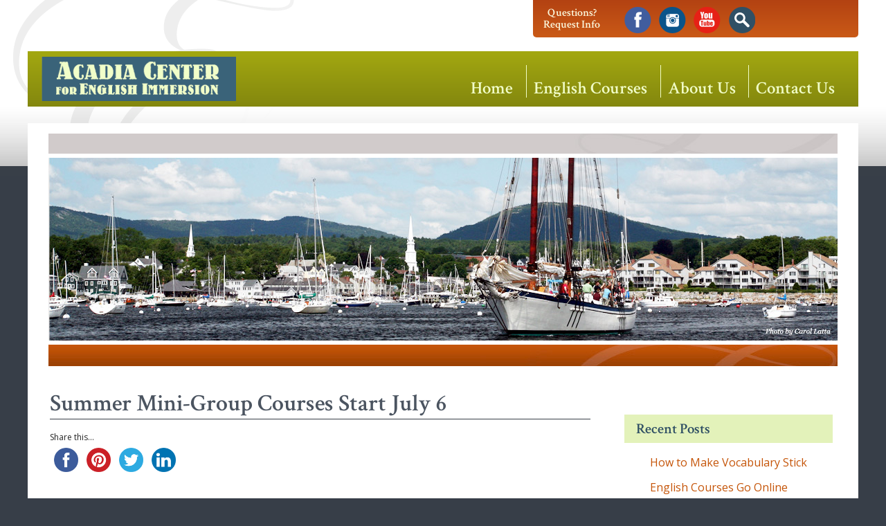

--- FILE ---
content_type: text/html; charset=UTF-8
request_url: https://www.acadiaenglish.com/summer-mini-group-courses-start-july-6/
body_size: 40809
content:
<!doctype html>

<!--[if lt IE 7]><html lang="en-US" class="no-js lt-ie9 lt-ie8 lt-ie7"><![endif]-->
<!--[if (IE 7)&!(IEMobile)]><html lang="en-US" class="no-js lt-ie9 lt-ie8"><![endif]-->
<!--[if (IE 8)&!(IEMobile)]><html lang="en-US" class="no-js lt-ie9"><![endif]-->
<!--[if gt IE 8]><!--> <html lang="en-US" class="no-js"><!--<![endif]-->

	<head>
		<meta charset="utf-8">

				<meta http-equiv="X-UA-Compatible" content="IE=edge">

		<title>Summer Mini-Group Courses Start July 6 - Acadia Center For English Immersion</title>

				<meta name="HandheldFriendly" content="True">
		<meta name="MobileOptimized" content="320">
		<meta name="viewport" content="width=device-width, initial-scale=1.0"/>

				<link rel="apple-touch-icon" href="https://www.acadiaenglish.com/wp/wp-content/themes/acadia_r/library/images/apple-icon-touch.png">
		<link rel="icon" href="https://www.acadiaenglish.com/wp/wp-content/themes/acadia_r/favicon.png">
		<!--[if IE]>
			<link rel="shortcut icon" href="https://www.acadiaenglish.com/wp/wp-content/themes/acadia_r/favicon.ico">
		<![endif]-->
				<meta name="msapplication-TileColor" content="#f01d4f">
		<meta name="msapplication-TileImage" content="https://www.acadiaenglish.com/wp/wp-content/themes/acadia_r/library/images/win8-tile-icon.png">

		<link rel="pingback" href="https://www.acadiaenglish.com/wp/xmlrpc.php">

		<style type="text/css">.js .flash {display: none;}</style>
		<meta name='robots' content='index, follow, max-image-preview:large, max-snippet:-1, max-video-preview:-1' />
	<style>img:is([sizes="auto" i], [sizes^="auto," i]) { contain-intrinsic-size: 3000px 1500px }</style>
	
	<!-- This site is optimized with the Yoast SEO plugin v26.8 - https://yoast.com/product/yoast-seo-wordpress/ -->
	<link rel="canonical" href="https://www.acadiaenglish.com/summer-mini-group-courses-start-july-6/" />
	<meta property="og:locale" content="en_US" />
	<meta property="og:type" content="article" />
	<meta property="og:title" content="Summer Mini-Group Courses Start July 6 - Acadia Center For English Immersion" />
	<meta property="og:description" content="Summer mini-group courses at Acadia Center begin on July 6 and continue through August 28, with new courses beginning every week. Summer mini-group courses are a great option if you are looking for an affordable way to improve your English while also enjoying your summer vacation in a beautiful place. The Maine coast offers lots... Read more &raquo;" />
	<meta property="og:url" content="https://www.acadiaenglish.com/summer-mini-group-courses-start-july-6/" />
	<meta property="og:site_name" content="Acadia Center For English Immersion" />
	<meta property="article:published_time" content="2009-06-17T06:10:10+00:00" />
	<meta property="article:modified_time" content="2009-06-21T19:55:48+00:00" />
	<meta property="og:image" content="https://www.acadiaenglish.com/wp-content/uploads/2009/06/schooner-under-sail-300x225.jpg" />
	<meta name="author" content="BBoyd" />
	<meta name="twitter:card" content="summary_large_image" />
	<meta name="twitter:label1" content="Written by" />
	<meta name="twitter:data1" content="BBoyd" />
	<meta name="twitter:label2" content="Est. reading time" />
	<meta name="twitter:data2" content="1 minute" />
	<script type="application/ld+json" class="yoast-schema-graph">{"@context":"https://schema.org","@graph":[{"@type":"Article","@id":"https://www.acadiaenglish.com/summer-mini-group-courses-start-july-6/#article","isPartOf":{"@id":"https://www.acadiaenglish.com/summer-mini-group-courses-start-july-6/"},"author":{"name":"BBoyd","@id":"https://www.acadiaenglish.com/#/schema/person/a37483ef58cfe338978596407883952f"},"headline":"Summer Mini-Group Courses Start July 6","datePublished":"2009-06-17T06:10:10+00:00","dateModified":"2009-06-21T19:55:48+00:00","mainEntityOfPage":{"@id":"https://www.acadiaenglish.com/summer-mini-group-courses-start-july-6/"},"wordCount":155,"commentCount":0,"image":{"@id":"https://www.acadiaenglish.com/summer-mini-group-courses-start-july-6/#primaryimage"},"thumbnailUrl":"https://www.acadiaenglish.com/wp-content/uploads/2009/06/schooner-under-sail-300x225.jpg","keywords":["Learning English","summer courses","total immersion"],"articleSection":["What's New"],"inLanguage":"en-US","potentialAction":[{"@type":"CommentAction","name":"Comment","target":["https://www.acadiaenglish.com/summer-mini-group-courses-start-july-6/#respond"]}]},{"@type":"WebPage","@id":"https://www.acadiaenglish.com/summer-mini-group-courses-start-july-6/","url":"https://www.acadiaenglish.com/summer-mini-group-courses-start-july-6/","name":"Summer Mini-Group Courses Start July 6 - Acadia Center For English Immersion","isPartOf":{"@id":"https://www.acadiaenglish.com/#website"},"primaryImageOfPage":{"@id":"https://www.acadiaenglish.com/summer-mini-group-courses-start-july-6/#primaryimage"},"image":{"@id":"https://www.acadiaenglish.com/summer-mini-group-courses-start-july-6/#primaryimage"},"thumbnailUrl":"https://www.acadiaenglish.com/wp-content/uploads/2009/06/schooner-under-sail-300x225.jpg","datePublished":"2009-06-17T06:10:10+00:00","dateModified":"2009-06-21T19:55:48+00:00","author":{"@id":"https://www.acadiaenglish.com/#/schema/person/a37483ef58cfe338978596407883952f"},"breadcrumb":{"@id":"https://www.acadiaenglish.com/summer-mini-group-courses-start-july-6/#breadcrumb"},"inLanguage":"en-US","potentialAction":[{"@type":"ReadAction","target":["https://www.acadiaenglish.com/summer-mini-group-courses-start-july-6/"]}]},{"@type":"ImageObject","inLanguage":"en-US","@id":"https://www.acadiaenglish.com/summer-mini-group-courses-start-july-6/#primaryimage","url":"https://www.acadiaenglish.com/wp-content/uploads/2009/06/schooner-under-sail-300x225.jpg","contentUrl":"https://www.acadiaenglish.com/wp-content/uploads/2009/06/schooner-under-sail-300x225.jpg"},{"@type":"BreadcrumbList","@id":"https://www.acadiaenglish.com/summer-mini-group-courses-start-july-6/#breadcrumb","itemListElement":[{"@type":"ListItem","position":1,"name":"Home","item":"https://www.acadiaenglish.com/"},{"@type":"ListItem","position":2,"name":"Summer Mini-Group Courses Start July 6"}]},{"@type":"WebSite","@id":"https://www.acadiaenglish.com/#website","url":"https://www.acadiaenglish.com/","name":"Acadia Center For English Immersion","description":"Immersion English Courses in Camden Maine","potentialAction":[{"@type":"SearchAction","target":{"@type":"EntryPoint","urlTemplate":"https://www.acadiaenglish.com/?s={search_term_string}"},"query-input":{"@type":"PropertyValueSpecification","valueRequired":true,"valueName":"search_term_string"}}],"inLanguage":"en-US"},{"@type":"Person","@id":"https://www.acadiaenglish.com/#/schema/person/a37483ef58cfe338978596407883952f","name":"BBoyd","image":{"@type":"ImageObject","inLanguage":"en-US","@id":"https://www.acadiaenglish.com/#/schema/person/image/","url":"https://secure.gravatar.com/avatar/5f7b1615390ebe28445cb40818038e201955212f3b67c0d22ff0a46dcb058663?s=96&d=mm&r=g","contentUrl":"https://secure.gravatar.com/avatar/5f7b1615390ebe28445cb40818038e201955212f3b67c0d22ff0a46dcb058663?s=96&d=mm&r=g","caption":"BBoyd"},"sameAs":["https://acadiaenglish.com"],"url":"https://www.acadiaenglish.com/author/brian/"}]}</script>
	<!-- / Yoast SEO plugin. -->


<link rel='dns-prefetch' href='//platform-api.sharethis.com' />
<link rel="alternate" type="application/rss+xml" title="Acadia Center For English Immersion &raquo; Feed" href="https://www.acadiaenglish.com/feed/" />
<link rel="alternate" type="application/rss+xml" title="Acadia Center For English Immersion &raquo; Comments Feed" href="https://www.acadiaenglish.com/comments/feed/" />
<link rel="alternate" type="application/rss+xml" title="Acadia Center For English Immersion &raquo; Summer Mini-Group Courses Start July 6 Comments Feed" href="https://www.acadiaenglish.com/summer-mini-group-courses-start-july-6/feed/" />
<link rel='stylesheet' id='wp-block-library-css' href='https://www.acadiaenglish.com/wp/wp-includes/css/dist/block-library/style.min.css' type='text/css' media='all' />
<style id='classic-theme-styles-inline-css' type='text/css'>
/*! This file is auto-generated */
.wp-block-button__link{color:#fff;background-color:#32373c;border-radius:9999px;box-shadow:none;text-decoration:none;padding:calc(.667em + 2px) calc(1.333em + 2px);font-size:1.125em}.wp-block-file__button{background:#32373c;color:#fff;text-decoration:none}
</style>
<style id='global-styles-inline-css' type='text/css'>
:root{--wp--preset--aspect-ratio--square: 1;--wp--preset--aspect-ratio--4-3: 4/3;--wp--preset--aspect-ratio--3-4: 3/4;--wp--preset--aspect-ratio--3-2: 3/2;--wp--preset--aspect-ratio--2-3: 2/3;--wp--preset--aspect-ratio--16-9: 16/9;--wp--preset--aspect-ratio--9-16: 9/16;--wp--preset--color--black: #000000;--wp--preset--color--cyan-bluish-gray: #abb8c3;--wp--preset--color--white: #ffffff;--wp--preset--color--pale-pink: #f78da7;--wp--preset--color--vivid-red: #cf2e2e;--wp--preset--color--luminous-vivid-orange: #ff6900;--wp--preset--color--luminous-vivid-amber: #fcb900;--wp--preset--color--light-green-cyan: #7bdcb5;--wp--preset--color--vivid-green-cyan: #00d084;--wp--preset--color--pale-cyan-blue: #8ed1fc;--wp--preset--color--vivid-cyan-blue: #0693e3;--wp--preset--color--vivid-purple: #9b51e0;--wp--preset--gradient--vivid-cyan-blue-to-vivid-purple: linear-gradient(135deg,rgba(6,147,227,1) 0%,rgb(155,81,224) 100%);--wp--preset--gradient--light-green-cyan-to-vivid-green-cyan: linear-gradient(135deg,rgb(122,220,180) 0%,rgb(0,208,130) 100%);--wp--preset--gradient--luminous-vivid-amber-to-luminous-vivid-orange: linear-gradient(135deg,rgba(252,185,0,1) 0%,rgba(255,105,0,1) 100%);--wp--preset--gradient--luminous-vivid-orange-to-vivid-red: linear-gradient(135deg,rgba(255,105,0,1) 0%,rgb(207,46,46) 100%);--wp--preset--gradient--very-light-gray-to-cyan-bluish-gray: linear-gradient(135deg,rgb(238,238,238) 0%,rgb(169,184,195) 100%);--wp--preset--gradient--cool-to-warm-spectrum: linear-gradient(135deg,rgb(74,234,220) 0%,rgb(151,120,209) 20%,rgb(207,42,186) 40%,rgb(238,44,130) 60%,rgb(251,105,98) 80%,rgb(254,248,76) 100%);--wp--preset--gradient--blush-light-purple: linear-gradient(135deg,rgb(255,206,236) 0%,rgb(152,150,240) 100%);--wp--preset--gradient--blush-bordeaux: linear-gradient(135deg,rgb(254,205,165) 0%,rgb(254,45,45) 50%,rgb(107,0,62) 100%);--wp--preset--gradient--luminous-dusk: linear-gradient(135deg,rgb(255,203,112) 0%,rgb(199,81,192) 50%,rgb(65,88,208) 100%);--wp--preset--gradient--pale-ocean: linear-gradient(135deg,rgb(255,245,203) 0%,rgb(182,227,212) 50%,rgb(51,167,181) 100%);--wp--preset--gradient--electric-grass: linear-gradient(135deg,rgb(202,248,128) 0%,rgb(113,206,126) 100%);--wp--preset--gradient--midnight: linear-gradient(135deg,rgb(2,3,129) 0%,rgb(40,116,252) 100%);--wp--preset--font-size--small: 13px;--wp--preset--font-size--medium: 20px;--wp--preset--font-size--large: 36px;--wp--preset--font-size--x-large: 42px;--wp--preset--spacing--20: 0.44rem;--wp--preset--spacing--30: 0.67rem;--wp--preset--spacing--40: 1rem;--wp--preset--spacing--50: 1.5rem;--wp--preset--spacing--60: 2.25rem;--wp--preset--spacing--70: 3.38rem;--wp--preset--spacing--80: 5.06rem;--wp--preset--shadow--natural: 6px 6px 9px rgba(0, 0, 0, 0.2);--wp--preset--shadow--deep: 12px 12px 50px rgba(0, 0, 0, 0.4);--wp--preset--shadow--sharp: 6px 6px 0px rgba(0, 0, 0, 0.2);--wp--preset--shadow--outlined: 6px 6px 0px -3px rgba(255, 255, 255, 1), 6px 6px rgba(0, 0, 0, 1);--wp--preset--shadow--crisp: 6px 6px 0px rgba(0, 0, 0, 1);}:where(.is-layout-flex){gap: 0.5em;}:where(.is-layout-grid){gap: 0.5em;}body .is-layout-flex{display: flex;}.is-layout-flex{flex-wrap: wrap;align-items: center;}.is-layout-flex > :is(*, div){margin: 0;}body .is-layout-grid{display: grid;}.is-layout-grid > :is(*, div){margin: 0;}:where(.wp-block-columns.is-layout-flex){gap: 2em;}:where(.wp-block-columns.is-layout-grid){gap: 2em;}:where(.wp-block-post-template.is-layout-flex){gap: 1.25em;}:where(.wp-block-post-template.is-layout-grid){gap: 1.25em;}.has-black-color{color: var(--wp--preset--color--black) !important;}.has-cyan-bluish-gray-color{color: var(--wp--preset--color--cyan-bluish-gray) !important;}.has-white-color{color: var(--wp--preset--color--white) !important;}.has-pale-pink-color{color: var(--wp--preset--color--pale-pink) !important;}.has-vivid-red-color{color: var(--wp--preset--color--vivid-red) !important;}.has-luminous-vivid-orange-color{color: var(--wp--preset--color--luminous-vivid-orange) !important;}.has-luminous-vivid-amber-color{color: var(--wp--preset--color--luminous-vivid-amber) !important;}.has-light-green-cyan-color{color: var(--wp--preset--color--light-green-cyan) !important;}.has-vivid-green-cyan-color{color: var(--wp--preset--color--vivid-green-cyan) !important;}.has-pale-cyan-blue-color{color: var(--wp--preset--color--pale-cyan-blue) !important;}.has-vivid-cyan-blue-color{color: var(--wp--preset--color--vivid-cyan-blue) !important;}.has-vivid-purple-color{color: var(--wp--preset--color--vivid-purple) !important;}.has-black-background-color{background-color: var(--wp--preset--color--black) !important;}.has-cyan-bluish-gray-background-color{background-color: var(--wp--preset--color--cyan-bluish-gray) !important;}.has-white-background-color{background-color: var(--wp--preset--color--white) !important;}.has-pale-pink-background-color{background-color: var(--wp--preset--color--pale-pink) !important;}.has-vivid-red-background-color{background-color: var(--wp--preset--color--vivid-red) !important;}.has-luminous-vivid-orange-background-color{background-color: var(--wp--preset--color--luminous-vivid-orange) !important;}.has-luminous-vivid-amber-background-color{background-color: var(--wp--preset--color--luminous-vivid-amber) !important;}.has-light-green-cyan-background-color{background-color: var(--wp--preset--color--light-green-cyan) !important;}.has-vivid-green-cyan-background-color{background-color: var(--wp--preset--color--vivid-green-cyan) !important;}.has-pale-cyan-blue-background-color{background-color: var(--wp--preset--color--pale-cyan-blue) !important;}.has-vivid-cyan-blue-background-color{background-color: var(--wp--preset--color--vivid-cyan-blue) !important;}.has-vivid-purple-background-color{background-color: var(--wp--preset--color--vivid-purple) !important;}.has-black-border-color{border-color: var(--wp--preset--color--black) !important;}.has-cyan-bluish-gray-border-color{border-color: var(--wp--preset--color--cyan-bluish-gray) !important;}.has-white-border-color{border-color: var(--wp--preset--color--white) !important;}.has-pale-pink-border-color{border-color: var(--wp--preset--color--pale-pink) !important;}.has-vivid-red-border-color{border-color: var(--wp--preset--color--vivid-red) !important;}.has-luminous-vivid-orange-border-color{border-color: var(--wp--preset--color--luminous-vivid-orange) !important;}.has-luminous-vivid-amber-border-color{border-color: var(--wp--preset--color--luminous-vivid-amber) !important;}.has-light-green-cyan-border-color{border-color: var(--wp--preset--color--light-green-cyan) !important;}.has-vivid-green-cyan-border-color{border-color: var(--wp--preset--color--vivid-green-cyan) !important;}.has-pale-cyan-blue-border-color{border-color: var(--wp--preset--color--pale-cyan-blue) !important;}.has-vivid-cyan-blue-border-color{border-color: var(--wp--preset--color--vivid-cyan-blue) !important;}.has-vivid-purple-border-color{border-color: var(--wp--preset--color--vivid-purple) !important;}.has-vivid-cyan-blue-to-vivid-purple-gradient-background{background: var(--wp--preset--gradient--vivid-cyan-blue-to-vivid-purple) !important;}.has-light-green-cyan-to-vivid-green-cyan-gradient-background{background: var(--wp--preset--gradient--light-green-cyan-to-vivid-green-cyan) !important;}.has-luminous-vivid-amber-to-luminous-vivid-orange-gradient-background{background: var(--wp--preset--gradient--luminous-vivid-amber-to-luminous-vivid-orange) !important;}.has-luminous-vivid-orange-to-vivid-red-gradient-background{background: var(--wp--preset--gradient--luminous-vivid-orange-to-vivid-red) !important;}.has-very-light-gray-to-cyan-bluish-gray-gradient-background{background: var(--wp--preset--gradient--very-light-gray-to-cyan-bluish-gray) !important;}.has-cool-to-warm-spectrum-gradient-background{background: var(--wp--preset--gradient--cool-to-warm-spectrum) !important;}.has-blush-light-purple-gradient-background{background: var(--wp--preset--gradient--blush-light-purple) !important;}.has-blush-bordeaux-gradient-background{background: var(--wp--preset--gradient--blush-bordeaux) !important;}.has-luminous-dusk-gradient-background{background: var(--wp--preset--gradient--luminous-dusk) !important;}.has-pale-ocean-gradient-background{background: var(--wp--preset--gradient--pale-ocean) !important;}.has-electric-grass-gradient-background{background: var(--wp--preset--gradient--electric-grass) !important;}.has-midnight-gradient-background{background: var(--wp--preset--gradient--midnight) !important;}.has-small-font-size{font-size: var(--wp--preset--font-size--small) !important;}.has-medium-font-size{font-size: var(--wp--preset--font-size--medium) !important;}.has-large-font-size{font-size: var(--wp--preset--font-size--large) !important;}.has-x-large-font-size{font-size: var(--wp--preset--font-size--x-large) !important;}
:where(.wp-block-post-template.is-layout-flex){gap: 1.25em;}:where(.wp-block-post-template.is-layout-grid){gap: 1.25em;}
:where(.wp-block-columns.is-layout-flex){gap: 2em;}:where(.wp-block-columns.is-layout-grid){gap: 2em;}
:root :where(.wp-block-pullquote){font-size: 1.5em;line-height: 1.6;}
</style>
<link rel='stylesheet' id='dashicons-css' href='https://www.acadiaenglish.com/wp/wp-includes/css/dashicons.min.css' type='text/css' media='all' />
<link rel='stylesheet' id='bones-stylesheet-css' href='https://www.acadiaenglish.com/wp/wp-content/themes/acadia_r/library/css/style.css' type='text/css' media='all' />
<!--[if lt IE 9]>
<link rel='stylesheet' id='bones-ie-only-css' href='https://www.acadiaenglish.com/wp/wp-content/themes/acadia_r/library/css/ie.css' type='text/css' media='all' />
<![endif]-->
<link rel='stylesheet' id='googleFonts-css' href='https://fonts.googleapis.com/css?family=Open+Sans%3A300%2C400%2C700%2C300italic%2C400italic%2C700italic%7CCrimson+Text%3A600' type='text/css' media='all' />
<script type="text/javascript" src="https://ajax.googleapis.com/ajax/libs/prototype/1.7.1.0/prototype.js" id="prototype-js"></script>
<script type="text/javascript" src="https://ajax.googleapis.com/ajax/libs/scriptaculous/1.9.0/scriptaculous.js" id="scriptaculous-root-js"></script>
<script type="text/javascript" src="https://ajax.googleapis.com/ajax/libs/scriptaculous/1.9.0/effects.js" id="scriptaculous-effects-js"></script>
<script type="text/javascript" src="https://www.acadiaenglish.com/wp/wp-content/plugins/lightbox-2/lightbox.js" id="lightbox-js"></script>
<script type="text/javascript" src="https://www.acadiaenglish.com/wp/wp-includes/js/jquery/jquery.min.js" id="jquery-core-js"></script>
<script type="text/javascript" src="https://www.acadiaenglish.com/wp/wp-includes/js/jquery/jquery-migrate.min.js" id="jquery-migrate-js"></script>
<script type="text/javascript" src="//platform-api.sharethis.com/js/sharethis.js#property=6734f3e857a239001aa0b3d8&amp;product=gdpr-compliance-tool-v2&amp;source=simple-share-buttons-adder-wordpress" id="simple-share-buttons-adder-mu-js"></script>
<script type="text/javascript" src="https://www.acadiaenglish.com/wp/wp-content/themes/acadia_r/library/js/libs/modernizr.custom.min.js" id="bones-modernizr-js"></script>
<link rel="https://api.w.org/" href="https://www.acadiaenglish.com/wp-json/" /><link rel="alternate" title="JSON" type="application/json" href="https://www.acadiaenglish.com/wp-json/wp/v2/posts/21" /><link rel='shortlink' href='https://www.acadiaenglish.com/?p=21' />
<link rel="alternate" title="oEmbed (JSON)" type="application/json+oembed" href="https://www.acadiaenglish.com/wp-json/oembed/1.0/embed?url=https%3A%2F%2Fwww.acadiaenglish.com%2Fsummer-mini-group-courses-start-july-6%2F" />
<link rel="alternate" title="oEmbed (XML)" type="text/xml+oembed" href="https://www.acadiaenglish.com/wp-json/oembed/1.0/embed?url=https%3A%2F%2Fwww.acadiaenglish.com%2Fsummer-mini-group-courses-start-july-6%2F&#038;format=xml" />
<style type="text/css" media="screen">
/* Begin Gallery Plus CSS */
.gallery {
	margin: auto;
}
.gallery-item {
	float: left;
	margin-top: 10px;
	text-align: center;
/*	width: {$itemwidth}%; */
}
.gallery img {
	border: 2px solid #cfcfcf;
}
.gallery-caption {
	margin-left: 0;
	}
/* End Gallery Plus CSS */
	</style>

	<!-- begin lightbox scripts -->
	<script type="text/javascript">
    //<![CDATA[
    document.write('<link rel="stylesheet" href="https://www.acadiaenglish.com/wp/wp-content/plugins/lightbox-2/Themes/Black/lightbox.css" type="text/css" media="screen" />');
    //]]>
    </script>
	<!-- end lightbox scripts -->
		<script type="text/javascript">jQuery('html').addClass('js'); </script>

		<!-- Global site tag (gtag.js) - Google AdWords: 1069313329 -->
		<script async src="https://www.googletagmanager.com/gtag/js?id=AW-1069313329"></script>
		<script>
		  window.dataLayer = window.dataLayer || [];
		  function gtag(){dataLayer.push(arguments);}
		  gtag('js', new Date());

		  gtag('config', 'AW-1069313329');
		</script>
		
		

		<!-- Global site tag (gtag.js) - Google Analytics -->
<script async src="https://www.googletagmanager.com/gtag/js?id=UA-6382706-1"></script>
<script>
  window.dataLayer = window.dataLayer || [];
  function gtag(){dataLayer.push(arguments);}
  gtag('js', new Date());

  gtag('config', 'UA-6382706-1');
</script>
		
	</head>

	<body data-rsssl=1 class="wp-singular post-template-default single single-post postid-21 single-format-standard wp-theme-acadia_r desktop chrome">

		<div id="container">

			<header class="header" role="banner">
								<div id="sidebar0" class="crimson cf" role="complementary">
					
											<div id="head_widgets">
							<div id="black-studio-tinymce-3" class="head_widget widget_black_studio_tinymce"><div class="textwidget"><p style="text-align: center;"><a href="https://www.acadiaenglish.com/contact-us">Questions?<br />
Request Info</a></p>
</div></div><div id="black-studio-tinymce-4" class="head_widget widget_black_studio_tinymce"><div class="textwidget"><ul id="socmed" class="cf">
<li><a id="facebook" href="https://www.facebook.com/acadiaenglish/" target="_blank">facebook</a</li>
<li><a id="instagram" href="https://www.instagram.com/acadiaenglish/" target="_blank">instagram</a</li>
<li><a id="youtube" href="https://www.youtube.com/channel/UCx3HzU9HxCSrXhLF2lCwxPg" target="_blank">youtube</a></li>
<li><a id="search" href="/search" target="_blank">search</a></li>
</ul>
</div></div>						</div>
					
				</div>
				<div id="inner-header" class="cf">

					<a href="https://www.acadiaenglish.com" rel="nofollow" id="logo">&nbsp;</a>

					<nav role="navigation">
						<a href="#" id="menuToggle"><span class="dashicons dashicons-menu"></span>Menu</a>
						<ul id="menu-main-menu" class="nav top-nav crimson cf"><li id="menu-item-2260" class="menu-item menu-item-type-post_type menu-item-object-page menu-item-home menu-item-2260"><a href="https://www.acadiaenglish.com/">Home</a></li>
<li id="menu-item-2261" class="menu-item menu-item-type-post_type menu-item-object-page menu-item-has-children menu-item-2261"><a href="https://www.acadiaenglish.com/english-courses/">English Courses</a>
<ul class="sub-menu">
	<li id="menu-item-2267" class="menu-item menu-item-type-post_type menu-item-object-page menu-item-2267"><a href="https://www.acadiaenglish.com/english-courses/online-english-lessons/">Online English Lessons</a></li>
	<li id="menu-item-3029" class="menu-item menu-item-type-post_type menu-item-object-page menu-item-3029"><a target="_blank" href="https://www.acadiaenglish.com/english-courses/pay-your-invoice/">Pay Your Invoice</a></li>
</ul>
</li>
<li id="menu-item-2263" class="menu-item menu-item-type-post_type menu-item-object-page menu-item-has-children menu-item-2263"><a href="https://www.acadiaenglish.com/about-us/">About Us</a>
<ul class="sub-menu">
	<li id="menu-item-2275" class="menu-item menu-item-type-post_type menu-item-object-page menu-item-2275"><a href="https://www.acadiaenglish.com/about-us/faculty/">Faculty</a></li>
	<li id="menu-item-2278" class="menu-item menu-item-type-post_type menu-item-object-page menu-item-2278"><a href="https://www.acadiaenglish.com/about-us/acadia-english-blog/">Acadia English Blog</a></li>
</ul>
</li>
<li id="menu-item-2264" class="terminator menu-item menu-item-type-post_type menu-item-object-page menu-item-2264"><a href="https://www.acadiaenglish.com/contact-us/">Contact Us</a></li>
</ul>
					</nav>

				</div>

			</header>

			<div id="content">

				<div id="inner-content" class="wrap cf">
					<div class="head_image">
						<img src="https://www.acadiaenglish.com/wp/wp-content/themes/acadia_r/library/images/default_header.jpg" alt="The Acadia Center for English Immersion, located in beautiful Camden Maine. New Courses start every week." />
					</div>

					<div id="main" class="m-all t-2of3 d-5of7 cf" role="main">

						
							
              
              <article id="post-21" class="cf post-21 post type-post status-publish format-standard category-whats-new tag-learning-english tag-summer-courses tag-total-immersion page-entry" role="article" itemscope itemtype="http://schema.org/BlogPosting">

                <header class="article-header">

                  <h1 class="main_title" itemprop="headline">Summer Mini-Group Courses Start July 6</h1>
                  <!-- Simple Share Buttons Adder (8.5.3) simplesharebuttons.com --><div class="ssba-classic-2 ssba ssbp-wrap alignleft ssbp--theme-1"><div style="text-align:N"><span class="ssba-share-text">Share this...</span><br/><a data-site="facebook" class="ssba_facebook_share ssba_share_link" href="https://www.facebook.com/sharer.php?t=Summer Mini-Group Courses Start July 6&u=https://www.acadiaenglish.com/summer-mini-group-courses-start-july-6/"  style="color:; background-color: ; height: 48px; width: 48px; " ><img src="https://www.acadiaenglish.com/wp/wp-content/plugins/simple-share-buttons-adder/buttons/somacro/facebook.png" style="width: 35px;" title="facebook" class="ssba ssba-img" alt="Share on facebook" /><div title="Facebook" class="ssbp-text">Facebook</div></a><a data-site="pinterest" class="ssba_pinterest_share ssba_share_link" href="https://pinterest.com/pin/create/button/?description=Summer Mini-Group Courses Start July 6&media=&url=https://www.acadiaenglish.com/summer-mini-group-courses-start-july-6/"  style="color:; background-color: ; height: 48px; width: 48px; " ><img src="https://www.acadiaenglish.com/wp/wp-content/plugins/simple-share-buttons-adder/buttons/somacro/pinterest.png" style="width: 35px;" title="pinterest" class="ssba ssba-img" alt="Share on pinterest" /><div title="Pinterest" class="ssbp-text">Pinterest</div></a><a data-site="twitter" class="ssba_twitter_share ssba_share_link" href="https://twitter.com/intent/tweet?text=Summer Mini-Group Courses Start July 6&url=https://www.acadiaenglish.com/summer-mini-group-courses-start-july-6/&via="  style="color:; background-color: ; height: 48px; width: 48px; " ><img src="https://www.acadiaenglish.com/wp/wp-content/plugins/simple-share-buttons-adder/buttons/somacro/twitter.png" style="width: 35px;" title="twitter" class="ssba ssba-img" alt="Share on twitter" /><div title="Twitter" class="ssbp-text">Twitter</div></a><a data-site="linkedin" class="ssba_linkedin_share ssba_share_link" href="https://www.linkedin.com/shareArticle?title=Summer Mini-Group Courses Start July 6&url=https://www.acadiaenglish.com/summer-mini-group-courses-start-july-6/"  style="color:; background-color: ; height: 48px; width: 48px; " ><img src="https://www.acadiaenglish.com/wp/wp-content/plugins/simple-share-buttons-adder/buttons/somacro/linkedin.png" style="width: 35px;" title="linkedin" class="ssba ssba-img" alt="Share on linkedin" /><div title="Linkedin" class="ssbp-text">Linkedin</div></a></div></div> 

                  <!--p class="byline vcard">
                                      </p-->

                </header> 
                <section class="entry-content cf" itemprop="articleBody">
                  <p><a href="https://www.acadiaenglish.com/wp-content/uploads/2009/06/schooner-under-sail.JPG" rel="lightbox[21]"><img decoding="async" class="alignleft" title="schooner under sail" src="https://www.acadiaenglish.com/wp-content/uploads/2009/06/schooner-under-sail-300x225.jpg" alt="schooner under sail" width="185" height="132" /></a><a href="/english-courses/summer-mini-group-courses">Summer mini-group courses </a>at Acadia Center begin on July 6 and continue through August 28, with new courses beginning every week. Summer mini-group courses are a great option if you are looking for an affordable way to improve your English while also enjoying your summer vacation in a beautiful place.</p>
<p>The Maine coast offers lots of fun <a href="/location/location-activities">outdoor activities </a>like hiking, biking, kayaking, and sailing.</p>
<p>On our excursions you can see a new exhibit of <a href="http://www.farnsworthmuseum.org/" target="_blank">American or international art</a>, sample a red, white, or rose at a <a href="http://www.mainewine.com/" target="_blank">vineyard and winery</a>, and take an afternoon cruise on one of Camden&#8217;s classic <a href="http://www.maineschooners.com/" target="_blank">schooners</a>.</p>
<p>Whether you are paddling on a lake or exploring a vineyard, you are always practicing your English &#8212; learning with the help of your teachers new vocabulary and idioms and trying out what you&#8217;ve learned in class in a relaxed, friendly, and supportive atmosphere.</p>
<p>We are still taking <a href="/english-courses/registration-form">registrations </a>for summer 2009!</p>
<p><br class="spacer_" /></p>
                </section> 
                <footer class="article-footer">

                  Filed under: <a href="https://www.acadiaenglish.com/category/whats-new/" rel="category tag">What's New</a>
                  <p class="tags"><span class="tags-title">Tags:</span> <a href="https://www.acadiaenglish.com/tag/learning-english/" rel="tag">Learning English</a>, <a href="https://www.acadiaenglish.com/tag/summer-courses/" rel="tag">summer courses</a>, <a href="https://www.acadiaenglish.com/tag/total-immersion/" rel="tag">total immersion</a></p>
                </footer> 
                

  
  	<div id="respond" class="comment-respond">
		<h3 id="reply-title" class="comment-reply-title">Leave a Reply</h3><form action="https://www.acadiaenglish.com/wp/wp-comments-post.php" method="post" id="commentform" class="comment-form"><p class="comment-notes"><span id="email-notes">Your email address will not be published.</span> <span class="required-field-message">Required fields are marked <span class="required">*</span></span></p><p class="comment-form-comment"><label for="comment">Comment <span class="required">*</span></label> <textarea id="comment" name="comment" cols="45" rows="8" maxlength="65525" required="required"></textarea></p><p class="comment-form-author"><label for="author">Name <span class="required">*</span></label> <input id="author" name="author" type="text" value="" size="30" maxlength="245" autocomplete="name" required="required" /></p>
<p class="comment-form-email"><label for="email">Email <span class="required">*</span></label> <input id="email" name="email" type="text" value="" size="30" maxlength="100" aria-describedby="email-notes" autocomplete="email" required="required" /></p>
<p class="comment-form-url"><label for="url">Website</label> <input id="url" name="url" type="text" value="" size="30" maxlength="200" autocomplete="url" /></p>
<p class="aiowps-captcha hide-when-displaying-tfa-input"><label for="aiowps-captcha-answer-69731db510b05">Please enter an answer in digits:</label><div class="aiowps-captcha-equation hide-when-displaying-tfa-input"><strong>thirteen &#43; five = <input type="hidden" name="aiowps-captcha-string-info" class="aiowps-captcha-string-info" value="4fydq5cf7r" /><input type="hidden" name="aiowps-captcha-temp-string" class="aiowps-captcha-temp-string" value="1769151925" /><input type="text" size="2" id="aiowps-captcha-answer-69731db510b05" class="aiowps-captcha-answer" name="aiowps-captcha-answer" value="" autocomplete="off" /></strong></div></p><p class="form-submit"><input name="submit" type="submit" id="submit" class="submit" value="Post Comment" /> <input type='hidden' name='comment_post_ID' value='21' id='comment_post_ID' />
<input type='hidden' name='comment_parent' id='comment_parent' value='0' />
</p> <p class="comment-form-aios-antibot-keys"><input type="hidden" name="w71f9fkc" value="vrkh89fbaff2" ><input type="hidden" name="acsdcgdi" value="o9g82adn8cm0" ><input type="hidden" name="ymjo7fur" value="n0nsvbxgg59l" ><input type="hidden" name="aios_antibot_keys_expiry" id="aios_antibot_keys_expiry" value="1769385600"></p><p style="display: none;"><input type="hidden" id="akismet_comment_nonce" name="akismet_comment_nonce" value="7a3fc10437" /></p><p style="display: none !important;" class="akismet-fields-container" data-prefix="ak_"><label>&#916;<textarea name="ak_hp_textarea" cols="45" rows="8" maxlength="100"></textarea></label><input type="hidden" id="ak_js_1" name="ak_js" value="136"/><script>document.getElementById( "ak_js_1" ).setAttribute( "value", ( new Date() ).getTime() );</script></p></form>	</div><!-- #respond -->
	<p class="akismet_comment_form_privacy_notice">This site uses Akismet to reduce spam. <a href="https://akismet.com/privacy/" target="_blank" rel="nofollow noopener">Learn how your comment data is processed.</a></p>

              </article> 
						
						
					</div>

									<div id="sidebar2" class="sidebar m-all t-1of3 d-2of7 cf" role="complementary">

					
						
		<div id="recent-posts-2" class="widget widget_recent_entries">
		<h4 class="widgettitle">Recent Posts</h4>
		<ul>
											<li>
					<a href="https://www.acadiaenglish.com/how-to-make-vocabulary-stick/">How to Make Vocabulary Stick</a>
									</li>
											<li>
					<a href="https://www.acadiaenglish.com/english-courses-go-online/">English Courses Go Online</a>
									</li>
											<li>
					<a href="https://www.acadiaenglish.com/save-5-with-early-registration-discount/">New Intensive English Courses Begin in May 2020</a>
									</li>
											<li>
					<a href="https://www.acadiaenglish.com/midsummer-discount-offer-save-10/">Summer in Camden, Maine</a>
									</li>
											<li>
					<a href="https://www.acadiaenglish.com/follow-us-save/">Follow Us &#038; Save!</a>
									</li>
					</ul>

		</div><div id="categories-2" class="widget widget_categories"><h4 class="widgettitle">Categories</h4>
			<ul>
					<li class="cat-item cat-item-47"><a href="https://www.acadiaenglish.com/category/english-immersion/">English Immersion</a>
</li>
	<li class="cat-item cat-item-1"><a href="https://www.acadiaenglish.com/category/general-observations/">General Observations</a>
</li>
	<li class="cat-item cat-item-17"><a href="https://www.acadiaenglish.com/category/learning-english/">Learning English</a>
</li>
	<li class="cat-item cat-item-13"><a href="https://www.acadiaenglish.com/category/whats-new/">What&#039;s New</a>
</li>
			</ul>

			</div><div id="black-studio-tinymce-7" class="widget widget_black_studio_tinymce"><div class="textwidget"></div></div>
					
				</div>

				</div>

			</div>

			<footer class="footer" role="contentinfo">

				<div id="inner-footer" class="wrap cf">

									<div id="sidebar3" class="sidebar m-all t-all d-all cf" role="complementary">

					
						<div id="black-studio-tinymce-5" class="widget widget_black_studio_tinymce m-all t-all d-all"><div class="textwidget"><p style="text-align: center;" class="footNav"><a href="/">Home</a>   <span>|</span>   <a href="/english-courses">English Courses</a>   <span>|</span>   <a href="/about-us">About Us</a>   <span>|</span>   <a href="/contact-us">Contact Us</a></p>
<p style="text-align: center;"><a href="/admin" class="admin_link">&copy;</a>2026 Acadia Center for English Immersion, Camden, Maine USA. All Rights Reserved.</p>
<p style="text-align: center;"><a target="_blank" href="http://www.takeflyte.com" rel="noopener">Website by flyte</a></p>
</div></div>
					
				</div>

				</div>

			</footer>

		</div>

				<script type="speculationrules">
{"prefetch":[{"source":"document","where":{"and":[{"href_matches":"\/*"},{"not":{"href_matches":["\/wp\/wp-*.php","\/wp\/wp-admin\/*","\/wp\/wp-content\/uploads\/*","\/wp\/wp-content\/*","\/wp\/wp-content\/plugins\/*","\/wp\/wp-content\/themes\/acadia_r\/*","\/*\\?(.+)"]}},{"not":{"selector_matches":"a[rel~=\"nofollow\"]"}},{"not":{"selector_matches":".no-prefetch, .no-prefetch a"}}]},"eagerness":"conservative"}]}
</script>
<link rel='stylesheet' id='simple-share-buttons-adder-ssba-css' href='https://www.acadiaenglish.com/wp/wp-content/plugins/simple-share-buttons-adder/css/ssba.css' type='text/css' media='all' />
<style id='simple-share-buttons-adder-ssba-inline-css' type='text/css'>
	.ssba {
									
									
									
									
								}
								.ssba img
								{
									width: 35px !important;
									padding: 6px;
									border:  0;
									box-shadow: none !important;
									display: inline !important;
									vertical-align: middle;
									box-sizing: unset;
								}

								.ssba-classic-2 .ssbp-text {
									display: none!important;
								}

								.ssba .fb-save
								{
								padding: 6px;
								line-height: 30px; }
								.ssba, .ssba a
								{
									text-decoration:none;
									background: none;
									
									font-size: 12px;
									
									
								}
								

			   #ssba-bar-2 .ssbp-bar-list {
					max-width: 48px !important;;
			   }
			   #ssba-bar-2 .ssbp-bar-list li a {height: 48px !important; width: 48px !important; 
				}
				#ssba-bar-2 .ssbp-bar-list li a:hover {
				}

				#ssba-bar-2 .ssbp-bar-list li a svg,
				 #ssba-bar-2 .ssbp-bar-list li a svg path, .ssbp-bar-list li a.ssbp-surfingbird span:not(.color-icon) svg polygon {line-height: 48px !important;; font-size: 18px;}
				#ssba-bar-2 .ssbp-bar-list li a:hover svg,
				 #ssba-bar-2 .ssbp-bar-list li a:hover svg path, .ssbp-bar-list li a.ssbp-surfingbird span:not(.color-icon) svg polygon {}
				#ssba-bar-2 .ssbp-bar-list li {
				margin: 0px 0!important;
				}@media only screen and ( max-width: 750px ) {
				#ssba-bar-2 {
				display: block;
				}
			}
</style>
<script type="text/javascript" src="https://www.acadiaenglish.com/wp/wp-content/plugins/fitvids-for-wordpress/jquery.fitvids.js" id="fitvids-js"></script>
<script type="text/javascript" src="https://www.acadiaenglish.com/wp/wp-content/plugins/simple-share-buttons-adder/js/ssba.js" id="simple-share-buttons-adder-ssba-js"></script>
<script type="text/javascript" id="simple-share-buttons-adder-ssba-js-after">
/* <![CDATA[ */
Main.boot( [] );
/* ]]> */
</script>
<script type="text/javascript" src="https://www.acadiaenglish.com/wp/wp-content/themes/acadia_r/library/js/scripts.js" id="bones-js-js"></script>
<script type="text/javascript" src="https://www.acadiaenglish.com/wp/wp-content/themes/acadia_r/library/js/jquery-cycle-2.1.1.js" id="bones-cycle-js"></script>
<script type="text/javascript" src="https://www.acadiaenglish.com/wp/wp-content/themes/acadia_r/library/js/jquery-easing-1.3.js" id="bones-easing-js"></script>
<script type="text/javascript" src="https://www.acadiaenglish.com/wp/wp-content/themes/acadia_r/library/js/stacktable.js" id="bones-stack-js"></script>
<script type="text/javascript" src="https://www.acadiaenglish.com/wp/wp-content/themes/acadia_r/library/js/equalize.min.js" id="bones-equalize-js"></script>
<script type="text/javascript" id="aios-front-js-js-extra">
/* <![CDATA[ */
var AIOS_FRONT = {"ajaxurl":"https:\/\/www.acadiaenglish.com\/wp\/wp-admin\/admin-ajax.php","ajax_nonce":"c7cadcb800"};
/* ]]> */
</script>
<script type="text/javascript" src="https://www.acadiaenglish.com/wp/wp-content/plugins/all-in-one-wp-security-and-firewall/js/wp-security-front-script.js" id="aios-front-js-js"></script>
<script defer type="text/javascript" src="https://www.acadiaenglish.com/wp/wp-content/plugins/akismet/_inc/akismet-frontend.js" id="akismet-frontend-js"></script>
		<script type="text/javascript">
		jQuery(document).ready(function () {
			jQuery('#inner-content').fitVids();
		});
		</script>
	</body>

</html> <!-- end of site. what a ride! -->


--- FILE ---
content_type: text/css
request_url: https://www.acadiaenglish.com/wp/wp-content/themes/acadia_r/library/css/style.css
body_size: 407
content:
/*! Made with Bones: http://themble.com/bones :) */
/******************************************************************
Site Name: Rapid Deployment
Author: Flyte

Stylesheet: Master Stylesheet
*/

@import "defaults.css" ;
@import "base.css" ; /*mobile First*/
@import "481.css" ;
@import "768.css" ;
@import "1024.css" ;
@import "1200.css" ;
@import "grid.css" ;
@import "retina.css" ;
@import "print.css" ;

--- FILE ---
content_type: text/css
request_url: https://www.acadiaenglish.com/wp/wp-content/themes/acadia_r/library/css/base.css
body_size: 19014
content:
/*! Made with Bones: http://themble.com/bones :) */
/*********************
GENERAL STYLES
*********************/
body{font-family:"Open Sans","Helvetica Neue",Helvetica,Arial,sans-serif;font-size:100%;line-height:1.5;color:#4B5460;background: url(../images/e.png) 2% 0 no-repeat, url(../images/bodyBG.png) 0 0 repeat-x #373E48;-webkit-font-smoothing:antialiased}
.wrap{width:96%;margin:0 auto}
.hidden{display:none}
/*********************
LINK STYLES
*********************/
a[href^=tel] { color: inherit; text-decoration: none; }/* stop iOS coloring phone numbers */
a,a:visited{color:#C55509;transition: all .2s ease-in-out;-moz-transition: all .2s ease-in-out;-webkit-transition: all .2s ease-in-out;text-decoration:none;}
a:hover,a:focus,a:visited:hover,a:visited:focus{color:#959600}
a:link,a:visited:link{-webkit-tap-highlight-color:rgba(0,0,0,0.3)}
/*Remove focus boxes firefox*/
a:focus, a:hover, a:active { outline:none } 
/***** Simple Positive Fade *****/
.fader {opacity: 0.8;transition: opacity .25s ease-in-out;-moz-transition: opacity .25s ease-in-out;-webkit-transition: opacity .25s ease-in-out;}
.fader:hover {opacity: 1;}

/* =Button
-------------------------------------------------------------- */
.btn, .btn:visited {
	padding:				5px 15px;
    -webkit-box-shadow: 	3px 3px 3px 0px rgba(50, 50, 50, 0.75);
	-moz-box-shadow:    	3px 3px 3px 0px rgba(50, 50, 50, 0.75);
	box-shadow:         	3px 3px 3px 0px rgba(50, 50, 50, 0.75);
	-webkit-border-radius:	5px;
	-moz-border-radius:		5px;
	border-radius:			5px;
	text-decoration:		none;
	font-size:				16px;
	font-weight:			400;
	text-transform:			uppercase;
	cursor: 				pointer;
    margin-bottom: 			20px;
    line-height: 			21px;
    display: 				inline-block;
    background:				#C55509;
    color:					#FFF
}
.btn:hover, .btn:focus, .btn:visited:hover, .btn:visited:focus {
    -webkit-box-shadow: 2px 2px 2px 0px rgba(50, 50, 50, 0.75);
	-moz-box-shadow:    2px 2px 2px 0px rgba(50, 50, 50, 0.75);
	box-shadow:         2px 2px 2px 0px rgba(50, 50, 50, 0.75);
	background:			#959600;
	color:				#fff;
}

/******************************************************************
H1, H2, H3, H4, H5 STYLES
******************************************************************/
h1,.h1,h2,.h2,h3,.h3,h4,.h4,h5,.h5{text-rendering:optimizelegibility;font-family:"Crimson Text",Georgia,serif;font-weight:600;}
h1 a,.h1 a,h2 a,.h2 a,h3 a,.h3 a,h4 a,.h4 a,h5 a,.h5 a{text-decoration:none}
h1,.h1{font-size:2.1em;margin-bottom:.5em;line-height:1.333em}
h1.main_title{border-bottom:1px solid #373E48;margin-top:0;}
h1.main_title.blog{border-bottom:1px solid #373E48;margin:1em}
h1.archive-title{ padding: 1em 1em 0}
h2,.h2{font-size:1.75em;line-height:1.4em;margin-bottom:.375em}
h3,.h3{font-size:1.125em}
h4,.h4{font-size:1.3em;font-weight:700}
h5,.h5{font-size:.846em;line-height:2.09em;text-transform:uppercase;letter-spacing:2px}
.crimson{font-family:"Crimson Text",Georgia,serif;font-weight:600;}

/*********************
HEADER STYLES
*********************/
.header{width:95%;margin:0 auto;}
#inner-header{
	background-color: rgb(163,168,17); /* Old browsers */
	background:-moz-linear-gradient(top,  rgba(163,168,17,1) 0%, rgba(131,135,14,1) 100%); /* FF3.6-15 */
	background:  -webkit-linear-gradient(top,  rgba(163,168,17,1) 0%,rgba(131,135,14,1) 100%); /* Chrome10-25,Safari5.1-6 */
	background: linear-gradient(to bottom,  rgba(163,168,17,1) 0%,rgba(131,135,14,1) 100%); /* W3C, IE10+, FF16+, Chrome26+, Opera12+, Safari7+ */
	filter: progid:DXImageTransform.Microsoft.gradient( startColorstr='#a3a811', endColorstr='#83870e',GradientType=0 ); /* IE6-9 */
}
#head_widgets{
	/* Permalink - use to edit and share this gradient: http://colorzilla.com/gradient-editor/#b34212+0,ca5a17+100 */
	background: rgb(179,66,18); /* Old browsers */
	background: -moz-linear-gradient(top,  rgba(179,66,18,1) 0%, rgba(202,90,23,1) 100%); /* FF3.6-15 */
	background: -webkit-linear-gradient(top,  rgba(179,66,18,1) 0%,rgba(202,90,23,1) 100%); /* Chrome10-25,Safari5.1-6 */
	background: linear-gradient(to bottom,  rgba(179,66,18,1) 0%,rgba(202,90,23,1) 100%); /* W3C, IE10+, FF16+, Chrome26+, Opera12+, Safari7+ */
	filter: progid:DXImageTransform.Microsoft.gradient( startColorstr='#b34212', endColorstr='#ca5a17',GradientType=0 ); /* IE6-9 */
	-webkit-border-bottom-right-radius: 5px;
	-webkit-border-bottom-left-radius: 5px;
	-moz-border-radius-bottomright: 5px;
	-moz-border-radius-bottomleft: 5px;
	border-bottom-right-radius: 5px;
	border-bottom-left-radius: 5px;
	margin-bottom:20px;
	line-height:1.1;
	padding:.5em 0;

}
.head_widget{margin:0 15px;}
#black-studio-tinymce-2, #black-studio-tinymce-3{display:none;}
#black-studio-tinymce-2{margin-left:30px;}
#black-studio-tinymce-4{width:200px;margin:0 auto}
.head_widget p{margin:10px 0;}
.head_widget a{color:#FBF8DD;}
.head_widget a:hover{color:#FFF;}
#logo{display: block;width: 280px;height:70px;background: url(../images/logo.png) no-repeat 0 0;margin:15px auto 0;}
#logo a{text-decoration:none;}


/*********************
HOME STYLES
*********************/
.callout, .home_image, .home_text, .home_modules, .head_image{max-width:95%;margin:0 auto;}
.callout{background:#E1E2E1;color:#373E48;font-size:20px;padding:.5em;margin:.5em auto;}
.callout p{margin:0;}
.home_image img{max-width:100%;}
.home_text{
	padding:.5em 1em 1em;
	/* Permalink - use to edit and share this gradient: http://colorzilla.com/gradient-editor/#ffffff+0,e7e8e7+100 */
	background: rgb(255,255,255); /* Old browsers */
	background: -moz-linear-gradient(top,  rgba(255,255,255,1) 0%, rgba(231,232,231,1) 100%); /* FF3.6-15 */
	background: -webkit-linear-gradient(top,  rgba(255,255,255,1) 0%,rgba(231,232,231,1) 100%); /* Chrome10-25,Safari5.1-6 */
	background: linear-gradient(to bottom,  rgba(255,255,255,1) 0%,rgba(231,232,231,1) 100%); /* W3C, IE10+, FF16+, Chrome26+, Opera12+, Safari7+ */
	filter: progid:DXImageTransform.Microsoft.gradient( startColorstr='#ffffff', endColorstr='#e7e8e7',GradientType=0 ); /* IE6-9 */
}
.home_text h1, .home_module h3, .home_module h4{font-family:"Crimson Text",Georgia,serif;font-weight:600;color:#375F75;}
.entry-content.home{padding:2em 1em 1em;}
#content .entry-content.home ul{font-family:"Crimson Text",Georgia,serif;font-weight:600;font-size:18px;list-style:none;padding-left:0;display:table;}
.entry-content.home ul li {padding-left: 1em; text-indent: -.7em; }
.entry-content.home ul li:before { content: "\2014";color: #a0aeb7;font-weight:bold;padding-right:3px;}
.home_modules{
	/* Permalink - use to edit and share this gradient: http://colorzilla.com/gradient-editor/#f0f1f0+0,ffffff+100 */
	background: rgb(240,241,240); /* Old browsers */
	background: -moz-linear-gradient(top,  rgba(240,241,240,1) 0%, rgba(255,255,255,1) 100%); /* FF3.6-15 */
	background: -webkit-linear-gradient(top,  rgba(240,241,240,1) 0%,rgba(255,255,255,1) 100%); /* Chrome10-25,Safari5.1-6 */
	background: linear-gradient(to bottom,  rgba(240,241,240,1) 0%,rgba(255,255,255,1) 100%); /* W3C, IE10+, FF16+, Chrome26+, Opera12+, Safari7+ */
	filter: progid:DXImageTransform.Microsoft.gradient( startColorstr='#f0f1f0', endColorstr='#ffffff',GradientType=0 ); /* IE6-9 */
	padding-bottom:2em;
}
.home_module{padding:0 2em !important;border-right:1px solid #E6E7E6;margin-top:2em;}
/*.home_module.first{padding-left:0 !important;}*/
.home_module.last{border:0;}
.home_module h3{font-size:22px;color:#C55509;text-align:center;text-transform:uppercase;margin-top:0;}
.home_module h4{margin:0;}
.blogfeed{text-align:center;}

.head_image{background: url(../images/tailstrap.jpg) right bottom no-repeat, url(../images/strap.jpg) left top no-repeat transparent; padding:35px 0 31px;margin-top:15px;}
.head_image img{max-width:100%;height:auto;}

/*********************
NAVIGATION STYLES
*********************/

/* styles common to .nav - all screen sizes */
.nav{border-bottom:0;margin:0;list-style:none;}
.nav li a{display:block;color:#F1FDC8;text-decoration:none;padding:.75em}
.nav li ul.sub-menu li a,.nav li ul.children li a{padding-left:30px}

/* Mobile Menu Styles */
#menuToggle{display:block;text-align:center;color:#EBF6BE;height:53px;line-height:50px;text-transform:uppercase;font-size:22px;font-weight:700;text-decoration:none}
#menuToggle span{line-height:53px;padding-right:32px;font-size:32px;font-weight:700;}
#menu-main-menu{display:none}
#menu-main-menu a{font-size:18px;}
/*#menu-main-menu.mobile{display:block !important}For dev*/
#menu-main-menu.mobile{background:rgba(131, 135, 14, 1);position:absolute;z-index:200;left:50%;width:95%;top:220px;margin-left:-47.5%;}
#menu-main-menu.handheld li ul.sub-menu,.nav.mobile li ul.handheld{transition: none; -moz-transition: none; -webkit-transition: none;}
#menu-main-menu.mobile li{margin:0 0 0 20px;float:none;position:relative}
#menu-main-menu.mobile li a{text-transform:uppercase}
#menu-main-menu.mobile li a:hover{color:#415880}
#menu-main-menu.mobile li.menu-item-has-children span{display:block;position:absolute;width:110px;height:48px;top:0;right:10px;display:block;background: transparent url(../images/arrUpLite.png) 90% center no-repeat;cursor:pointer;}
#menu-main-menu.mobile li.menu-item-has-children span.down{background-image: url(../images/arrDwnWht.png)}
#menu-main-menu.mobile li.menu-item-has-children span.up{background-image: url(../images/arrUpWht.png)}

/*level 2 */
#menu-main-menu.mobile li ul.sub-menu{display:none;margin:0;/* jumpy nav fix */}
#menu-main-menu.mobile ul li.menu-item-has-children span{width:90px}
#menu-main-menu.mobile ul li a{text-transform:none;max-width:60%}
#menu-main-menu.mobile ul li li a{font-style:italic}

/* end .nav */
/*********************
POSTS & CONTENT STYLES
*********************/
#content{margin-top:1.5em}
#inner-content{background-color:#fff;}
/* Add page-entry for styling without structured data */
.hentry, .page-entry {margin-bottom:1.5em;}
.hentry, .page-entry  header{padding:2em 2em 0}
.hentry, .page-entry  footer{padding:1.5em;}
.hentry, .page-entry  footer p{margin:0}
.single-title,.page-title,.entry-title{margin:0}
.byline{color:#9fa6b4;font-style:italic;margin:0}
.entry-content{padding:1.5em 1.5em 0}
.entry-content p{margin:0 0 1.5em}
.entry-content table{width:100%;margin-bottom:1.5em}
.entry-content table caption{margin:0 0 7px;font-size:.75em;color:#9fa6b4;text-transform:uppercase;letter-spacing:1px}
.entry-content tr{}
.entry-content tr:nth-child(even){background-color:#f8f9fa}
.entry-content td{padding:7px;border-right:1px solid #eaedf2}
.entry-content td:last-child{border-right:0}
.entry-content th{background-color:#f8f9fa;}
.entry-content th:last-child{border-right:0}
.entry-content blockquote{margin:0 0 1.5em .75em;padding:0 0 0 .75em;font-style:italic;color:#9fa6b4}
.entry-content dd{margin-left:0;font-size:.9em;color:#787878;margin-bottom:1.5em}
.entry-content img{margin:0 0 1.5em;max-width:100%;height:auto}
.entry-content .size-auto,.entry-content .size-full,.entry-content .size-large,.entry-content .size-medium,.entry-content .size-thumbnail{max-width:100%;height:auto}
.entry-content pre{background:#323944;color:#f8f9fa;font-size:.9em;padding:1.5em;margin:0 0 1.5em;}
.wp-caption{max-width:100%;background:#eee;padding:5px}
.wp-caption img{max-width:100%;margin-bottom:0;width:100%}
.wp-caption p.wp-caption-text{font-size:.85em;margin:4px 0 7px;text-align:center}
.tags{margin:0}
.alignleft, img.alignleft, .alignright, img.alignright {display: block;float: none;margin: 0 auto 1em;}
.aligncenter, img.aligncenter {display: block;margin: 0 auto;}
.alignnone, img.alignnone {/* not sure about this one */}
#content ul{padding-left:2em;overflow:auto;}

/***** ACCORDIONS *****/
#accordions{margin:1em 0}
h3.listhead{border-top:1px solid #efefef;text-transform:uppercase;padding:10px 0 10px 30px;background:transparent url(../images/arrDwnBlk.png) 0 10px no-repeat;}
h3.listhead.expanded{background:transparent url(../images/arrUpBlk.png) 0 10px no-repeat}
h3.listhead, .widgettitle.collapse{margin:0;/* stops jumping by helping height calculation use padding instead */}
.accordion{cursor:pointer;margin-top:1em;}
.controls{padding:10px;text-align:right;}
.controls span{cursor:pointer;color:#01ABEB;}
.controls span:hover{color:#020042;}

/***** FEATURE BLOCK *****/
.feature{padding:25px 15px;border:1px solid #666;}
.feature_img{float:left;width:35%;padding-right:2em;}
.feature_img img{width:100%;height:auto;}
.feature_content{float:left;width:65%;}

/******************************************************************
PAGE NAVI STYLES
******************************************************************/
.pagination,.wp-prev-next{margin:1.5em 0}
.pagination{text-align:center}
.pagination ul{display:inline-block;background-color:#fff;white-space:nowrap;padding:0;clear:both;border-radius:3px}
.pagination li{padding:0;margin:0;float:left;display:inline;overflow:hidden;border-right:1px solid #eaedf2}
.pagination a,.pagination span{margin:0;text-decoration:none;padding:0;line-height:1em;font-size:1em;font-weight:400;padding:.75em;min-width:1em;display:block;color:#2980b9}
.pagination a:hover,.pagination a:focus,.pagination span:hover,.pagination span:focus{background-color:#2980b9;color:#fff}
.pagination .current{cursor:default;color:#5c6b80}
.pagination .current:hover,.pagination .current:focus{background-color:#fff;color:#5c6b80}
/* fallback previous & next links */
.wp-prev-next .prev-link {float: left; }
.wp-prev-next .next-link {float: right; }

/******************************************************************
COMMENT STYLES
******************************************************************/
#comments-title{padding:.75em;margin:0;border-top:1px solid #f8f9fa}
.commentlist{margin:0;list-style-type:none}
.comment{position:relative;clear:both;overflow:hidden;padding:1.5em;border-bottom:1px solid #f8f9fa}
.comment .comment-author{padding:7px;border:0}
.comment .vcard{margin-left:50px}
.comment .vcard cite.fn{font-weight:700;font-style:normal}
.comment .vcard time{display:block;font-size:.9em;font-style:italic}
.comment .vcard time a{color:#9fa6b4;text-decoration:none}
.comment .vcard time a:hover{text-decoration:underline}
.comment .vcard .avatar{position:absolute;left:16px;border-radius:50%}
.comment:last-child{margin-bottom:0}
.comment .children{margin:0}
.comment[class*=depth-]{margin-top:1.1em}
.comment.depth-1{margin-left:0;margin-top:0}
.comment:not(.depth-1){margin-top:0;margin-left:7px;padding:7px}
.comment.odd{background-color:#fff}
.comment.even{background:#f8f9fa}
.comment_content p{margin:.7335em 0 1.5em;font-size:1em;line-height:1.5em}
.comment-reply-link{font-size:.9em;float:right}
.comment-edit-link{font-style:italic;margin:0 7px;text-decoration:none;font-size:.9em}
.comment-respond{padding:1.5em;border-top:1px solid #f8f9fa}
#reply-title{margin:0}
.logged-in-as{color:#9fa6b4;font-style:italic;margin:0}
.logged-in-as a{color:#5c6b80}
.comment-form-comment{margin:1.5em 0 .75em}
.form-allowed-tags{padding:1.5em;background-color:#f8f9fa;font-size:.9em}
#submit{float:right;font-size:1em}
#comment-form-title{margin:0 0 1.1em}
#allowed_tags{margin:1.5em 10px .7335em 0}
.nocomments{margin:0 20px 1.1em}

/*********************
SIDEBARS & ASIDES
*********************/
.widget ul{list-style:none}
.no-widgets {background-color: white;padding: 1.5em;text-align: center;border: 1px solid #cccccc;border-radius: 2px; margin-bottom: 1.5em;color:#333 }
#content .pageNav{list-style:none;padding:0 1em;margin-bottom:2em;}
.pageNav a{display:block;font-size:18px;border-bottom: 1px solid #dae5bd;color: #92350d;font-family:"Crimson Text",Georgia,serif;font-weight:600;}
.pageNav li{margin-bottom:10px;}
.pageNav li.current_page_item a, .pageNav a:hover{color:#C55509;}

h4.sidebarTitle, .widgettitle {background-color: #e3f2ba;color: #2f4f64;margin: 0 0 10px;padding: 5px 0 5px 17px;}
.widgettitle.collapse {cursor:pointer;}
h4.sidenavHead{background-color: #2f4f64;color: #e3f2ba;margin: 0 0 15px;padding: 5px 0 5px 17px;}
.botquote {text-align: right;}
#black-studio-tinymce-6, #black-studio-tinymce-7{
	/* Permalink - use to edit and share this gradient: http://colorzilla.com/gradient-editor/#2e4f65+0,223c4c+100 */
	background: rgb(46,79,101); /* Old browsers */
	background: -moz-linear-gradient(top,  rgba(46,79,101,1) 0%, rgba(34,60,76,1) 100%); /* FF3.6-15 */
	background: -webkit-linear-gradient(top,  rgba(46,79,101,1) 0%,rgba(34,60,76,1) 100%); /* Chrome10-25,Safari5.1-6 */
	background: linear-gradient(to bottom,  rgba(46,79,101,1) 0%,rgba(34,60,76,1) 100%); /* W3C, IE10+, FF16+, Chrome26+, Opera12+, Safari7+ */
	filter: progid:DXImageTransform.Microsoft.gradient( startColorstr='#2e4f65', endColorstr='#223c4c',GradientType=0 ); /* IE6-9 */
	color:#EDFCCD;
	padding:2px;
	-webkit-border-radius: 10px;
	-moz-border-radius: 10px;
	border-radius: 10px;
	width:95%;
	margin:1em auto;
}
#content ul.accordion{padding-left:1em;}
#black-studio-tinymce-6 p, #black-studio-tinymce-7 p{margin-top:0;}
#testimonials{padding:2em;}

/*################## PHOTOSPACE GALLERIES (move thumbs under) ##################*/

/* ADD ADITIONAL JS (scripts.additions.js) TO CALCULATE HEIGHTS!!!! */
.photospace_res {margin: 0.5em auto 1em;/*padding: 0 0 25% !important;*/}
.photospace_res .thumbs_wrap2 {bottom: 0;left: 0;position: absolute;width: 100%;}
.photospace_res .psr_paging {display:none}
.photospace_res .caption {text-align:center}

/*********************
FOOTER STYLES
*********************/
.footer {clear: both; color: #c1e05a;font-size:14px;}
.footer a, .footer span{color:#dc9210}
a.admin_link{color:#c1e05a !important}
.footer a:hover{color:#c1e05a;}
.footNav{display:none;}

/***** SOCMED *****/
ul#socmed{width:292px;margin:0 auto;padding-top:10px;list-style:none}
ul#socmed li {padding: 0 8px 0 0;float:left}
ul#socmed li:last-of-type {padding-right:0;}
ul#socmed li a {/*background-image: url("../images/socmed_rnd.png");*/background-image: url("../images/socmed_rnd.png");display: block;height: 39px;width: 39px;text-indent:-999em;margin-right:3px}

ul#socmed li a#twitter { background-position: -1px -4px;}
ul#socmed li a#facebook { background-position: -64px -4px;}
ul#socmed li a#youtube {background-position: -124px -4px;}
ul#socmed li a#linkedin { background-position: -184px -4px;}
ul#socmed li a#instagram { background-position: -244px -4px;}
ul#socmed li a#pinterest { background-position: -304px -4px;}
ul#socmed li a#gplus { background-position: -364px -4px;}
ul#socmed li a#search { background-position: -478px -4px;}

ul#socmed li a#twitter:hover { background-position: -1px -53px;}
ul#socmed li a#facebook:hover { background-position: -64px -53px;}
ul#socmed li a#youtube:hover {background-position: -124px -53px;}
ul#socmed li a#linkedin:hover { background-position: -184px -53px;}
ul#socmed li a#instagram:hover { background-position: -244px -53px;}
ul#socmed li a#pinterest:hover { background-position: -304px -53px;}
ul#socmed li a#gplus:hover { background-position: -364px -53px;}
ul#socmed li a#search:hover { background-position: -478px -53px;}


--- FILE ---
content_type: text/css
request_url: https://www.acadiaenglish.com/wp/wp-content/themes/acadia_r/library/css/481.css
body_size: 1847
content:
@media only screen and (min-width: 481px) {
#inner-header{
	/* Permalink - use to edit and share this gradient: http://colorzilla.com/gradient-editor/#a3a811+0,83870e+100 */
	background-color: rgb(163,168,17); /* Old browsers */
	background-image: url(../images/logo.png) no-repeat 20px center; /*Old browsers */

	background: url(../images/logo.png) no-repeat 20px center, -moz-linear-gradient(top,  rgba(163,168,17,1) 0%, rgba(131,135,14,1) 100%); /* FF3.6-15 */
	background: url(../images/logo.png) no-repeat 20px center, -webkit-linear-gradient(top,  rgba(163,168,17,1) 0%,rgba(131,135,14,1) 100%); /* Chrome10-25,Safari5.1-6 */
	background: url(../images/logo.png) no-repeat 20px center, linear-gradient(to bottom,  rgba(163,168,17,1) 0%,rgba(131,135,14,1) 100%); /* W3C, IE10+, FF16+, Chrome26+, Opera12+, Safari7+ */
	filter: progid:DXImageTransform.Microsoft.gradient( startColorstr='#a3a811', endColorstr='#83870e',GradientType=0 ); /* IE6-9 */
	min-height:80px;
	position:relative;
}
#logo{position: absolute;height: 65px;margin: 0.5em 0;background:none;}
#menuToggle{display:block;float:right;width:30%;margin:0;padding-top: 0.75em;}
#menu-main-menu.mobile{width:100%;margin-left:-50%;top:80px;}
.entry-content .alignleft, .entry-content img.alignleft, .widget img.alignleft{margin-right:1.5em;display:inline;float:left}
.entry-content .alignright, .entry-content img.alignright, .widget img.alignright{margin-left:1.5em;display:inline;float:right}
.entry-content .aligncenter, .entry-content img.aligncenter, .widget img.aligncenter{margin-right:auto;margin-left:auto;display:block;clear:both}
.entry-content.home img.alignleft,.entry-content.home img.alignright{display: block;float: none;margin: 0 auto 2em;}
.callout{font-size:18px;margin:.5em auto;padding:0 .5em;height:60px;line-height:70px;}
.home_text{padding:.5em 2em 1em;}

}


--- FILE ---
content_type: text/css
request_url: https://www.acadiaenglish.com/wp/wp-content/themes/acadia_r/library/css/768.css
body_size: 2764
content:
@media only screen and (min-width: 768px) {
	.wrap, .header{width:760px}
	#menuToggle{width:60%;}
	.nav{display:block;}
	#head_widgets{width:470px;float:right;padding:0;}
	.head_widget{float:left;margin:0 15px;}
	#sidebar1, #sidebar2{padding-right:2em;}
	#black-studio-tinymce-2, #black-studio-tinymce-3{display:block;}
	#black-studio-tinymce-4{margin:0 0 0 20px}


	.home_text{padding:.5em 4em 1em;}
	.entry-content{padding:1.5em 4em 0}
	.entry-content.home{padding:2em 5em 0;}

	.entry-content.home img{margin-bottom:1em;}
	.callout{font-size:30px;}
	.home_text{padding:.5em 4em 1em;}

	.sidebar{margin-top:2.2em}
	#sidebar1{margin-bottom:3em;}
	.widgettitle{margin-bottom:.75em;}
	h4.sidebarTitle, .widgettitle, h4.sidenavHead {margin: 0 -5px 10px;}
	.widget{padding:0 10px;margin:2.2em 0}
	.widget ul li{padding-bottom:.75em}/* use padding instead of margin to reduce jerky animation in collapsing widgets */
	.widget ul li ul{margin-top:.75em;padding-left:1em}
	#content .pageNav{list-style:none;padding:0;}
	.footer{font-size:16px;}
	.footNav{display:block;}

	img.imageformattedL{margin-right:10px;float:left;}
	img.imageformattedR{margin-left:10px;float:right;}
}

@media only screen and (min-width: 900px) {
	.wrap, .header{width:900px}
	/*NAV*/	
		#menuToggle{display:none}

		#menu-main-menu{border:0;float:right;max-width:70%;padding:20px 15px 0 0;}
		#menu-main-menu a{border-right:1px solid #F1FDC8;padding:15px .75em 0 .4em;height:47px;}
		#menu-main-menu li.terminator a{border-right:0}
		.nav li{float:left;position:relative}
		.nav li span{display:none}
		.nav li a{border-bottom:0}	
		.nav li:hover a,.nav li a:focus{color:#fff;}

		#menu-main-menu li.moblink{display:none}
		#menu-main-menu li ul.sub-menu,.nav li ul.children{margin-top:13px;position:absolute;z-index:8999;visibility:hidden;opacity:0;transition: all .5s ease-in-out; -moz-transition: all .5s ease-in-out; -webkit-transition: all .5s ease-in-out;}
		#menu-main-menu li ul.sub-menu li a,.nav li ul.sub-menu li a:visited{padding-left:10px;width:230px;margin-top:0;border:0;font-size:19px;color:#F1FDC8;transition: all .3s ease-in-out;-moz-transition: all .3s ease-in-out;-webkit-transition: all .3s ease-in-out;}
		#menu-main-menu li ul.sub-menu li a:hover{background:#B3B400;}
		#menu-main-menu li ul.sub-menu li:last-child a,.nav li ul.children li:last-child a{}
		#menu-main-menu li ul.sub-menu li ul,.nav li ul.children li ul{top:0;left:100%}
		#menu-main-menu ul{background:rgba(131, 135, 14, 1);margin-top:0;padding-bottom:15px;}/*for dev - display:block;visibility:visible !important;opacity:1 !important*/ 
		#menu-main-menu li:hover > ul.sub-menu{top:auto;visibility:visible !important;opacity:1 !important}
		#menu-main-menu li.fit-menu ul.sub-menu{right:0}
	/*XNAV*/	
}

--- FILE ---
content_type: text/css
request_url: https://www.acadiaenglish.com/wp/wp-content/themes/acadia_r/library/css/1024.css
body_size: 336
content:
@media only screen and (min-width: 1024px) {
  .wrap, .header{width: 1024px;} 
  #menu-main-menu li.fit-menu ul.sub-menu{right:auto}
  #menu-main-menu a{font-size:22px;}
  .entry-content.home img.alignleft{margin-right:1.5em;display:inline;float:left}
  .entry-content.home img.alignright{margin-left:1.5em;display:inline;float:right}
}

--- FILE ---
content_type: application/javascript
request_url: https://www.acadiaenglish.com/wp/wp-content/themes/acadia_r/library/js/scripts.js
body_size: 7568
content:
/*
 * Bones Scripts File
 * Author: Eddie Machado
 *
 * This file should contain any js scripts you want to add to the site.
 * Instead of calling it in the header or throwing it inside wp_head()
 * this file will be called automatically in the footer so as not to
 * slow the page load.
 *
 * There are a lot of example functions and tools in here. If you don't
 * need any of it, just remove it. They are meant to be helpers and are
 * not required. It's your world baby, you can do whatever you want.
*/


/*
 * Get Viewport Dimensions
 * returns object with viewport dimensions to match css in width and height properties
 * ( source: http://andylangton.co.uk/blog/development/get-viewport-size-width-and-height-javascript )
*/
function updateViewportDimensions() {
	var w=window,d=document,e=d.documentElement,g=d.getElementsByTagName('body')[0],x=w.innerWidth||e.clientWidth||g.clientWidth,y=w.innerHeight||e.clientHeight||g.clientHeight;
	return { width:x,height:y }
}
// setting the viewport width
var viewport = updateViewportDimensions();


/*
 * Throttle Resize-triggered Events
 * Wrap your actions in this function to throttle the frequency of firing them off, for better performance, esp. on mobile.
 * ( source: http://stackoverflow.com/questions/2854407/javascript-jquery-window-resize-how-to-fire-after-the-resize-is-completed )
*/
var waitForFinalEvent = (function () {
	var timers = {};
	return function (callback, ms, uniqueId) {
		if (!uniqueId) { uniqueId = "Don't call this twice without a uniqueId"; }
		if (timers[uniqueId]) { clearTimeout (timers[uniqueId]); }
		timers[uniqueId] = setTimeout(callback, ms);
	};
})();

// how long to wait before deciding the resize has stopped, in ms. Around 50-100 should work ok.
var timeToWaitForLast = 100;


/*
 * Here's an example so you can see how we're using the above function
 *
 * This is commented out so it won't work, but you can copy it and
 * remove the comments.
 *
 *
 *
 * If we want to only do it on a certain page, we can setup checks so we do it
 * as efficient as possible.
 *
 * if( typeof is_home === "undefined" ) var is_home = $('body').hasClass('home');
 *
 * This once checks to see if you're on the home page based on the body class
 * We can then use that check to perform actions on the home page only
 *
 * When the window is resized, we perform this function
 * $(window).resize(function () {
 *
 *    // if we're on the home page, we wait the set amount (in function above) then fire the function
 *    if( is_home ) { waitForFinalEvent( function() {
 *
 *      // if we're above or equal to 768 fire this off
 *      if( viewport.width >= 768 ) {
 *        console.log('On home page and window sized to 768 width or more.');
 *      } else {
 *        // otherwise, let's do this instead
 *        console.log('Not on home page, or window sized to less than 768.');
 *      }
 *
 *    }, timeToWaitForLast, "your-function-identifier-string"); }
 * });
 *
 * Pretty cool huh? You can create functions like this to conditionally load
 * content and other stuff dependent on the viewport.
 * Remember that mobile devices and javascript aren't the best of friends.
 * Keep it light and always make sure the larger viewports are doing the heavy lifting.
 *
*/

/*
 * We're going to swap out the gravatars.
 * In the functions.php file, you can see we're not loading the gravatar
 * images on mobile to save bandwidth. Once we hit an acceptable viewport
 * then we can swap out those images since they are located in a data attribute.
*/
function loadGravatars() {
  // set the viewport using the function above
  viewport = updateViewportDimensions();
  // if the viewport is tablet or larger, we load in the gravatars
  if (viewport.width >= 768) {
  jQuery('.comment img[data-gravatar]').each(function(){
    jQuery(this).attr('src',jQuery(this).attr('data-gravatar'));
  });
	}
} // end function


/*
 * Put all your regular jQuery in here.
*/
jQuery(document).ready(function($) {

	

//some mobile detection we can use later
	var isMobile = {
		Android: function() {return navigator.userAgent.match(/Android/i);},
		BlackBerry: function() { return navigator.userAgent.match(/BlackBerry/i);},
		iOS: function() {return navigator.userAgent.match(/iPhone|iPad|iPod/i);},
		Opera: function() {return navigator.userAgent.match(/Opera Mini/i);},
		Windows: function() {return navigator.userAgent.match(/IEMobile/i);},
		any: function() { return (isMobile.Android() || isMobile.BlackBerry() || isMobile.iOS() || isMobile.Opera() || isMobile.Windows()); }
	};
  /*
   * Let's fire off the gravatar function
   * You can remove this if you don't need it
  */
  loadGravatars();
	//menu hide/show/toggle added by flyte
		if( !$("html").hasClass("lt-ie9") ) {
			var wi = $(window).width();  
			$(window).bind("load resize",function() {
				var wi = $(window).width();
				
				// simple
				//if (wi >= 768){$('#menu-main-menu').removeClass("mobile").show();$('#menu-main-menu li ul.sub-menu').hide();$('#menu-main-menu li.menu-item-has-children span').attr('class', 'down');}
				//else if(wi <= 768){$('#menu-main-menu').addClass("mobile").hide();}
				
				// w/transitions
				if (wi >= 900){
					$('#menu-main-menu').removeClass("mobile").show();
					$('#menu-main-menu li ul.sub-menu').css({"visibility": "hidden", "opacity": "0"});
					$('#menu-main-menu li.menu-item-has-children span').attr('class', 'down');
				} 


				if (wi >= 768){
        			//set equalize 
					$('.equalize').equalize({reset:true, equalize:'outerHeight'});
				} else if (wi <768){
					$('.equalize div').css({"height": "auto"});
				}

				if( wi < 900 ){
					$('#menu-main-menu').addClass("mobile");
					$('#menu-main-menu li ul.sub-menu').css({"visibility": "visible", "opacity": "1"});
					
				//$('#menu-main-menu li ul.sub-menu').addClass('closed');
				} 
				
				//check for mobile to eliminate menu glitch (fix)
				if(  wi < 900 && !isMobile.any() ){$('#menu-main-menu').addClass("mobile").hide();}
				
			});
		}; 

		// add handheld class to remove transitions on phones and tablets
		if( isMobile.any() ){$('#menu-main-menu').addClass("handheld");}

		
		$('#menuToggle').click(function() {
		$('#menu-main-menu').animate({height: "toggle",opacity: "toggle"}, "slow");
		});
		
		//More Menu Madness
		$("#menu-main-menu li.menu-item-has-children" ).append( '<span class="down">&nbsp;</span>' );
//$('#menu-main-menu ul.sub-menu').addClass( 'closed' );

		$('#menu-main-menu li.menu-item-has-children span').click(function() {
			$(this).toggleClass('down up');//change the arrow graphic
			//$($menu).toggleClass('closed open');
			var $menu = $(this).closest('li').children('.sub-menu');
			$($menu).animate({
			height: "toggle",
			opacity: "toggle"
			}, "slow"); //open the submenu requested
			//$('ul.sub-menu').not($menu).slideUp(); //close open submenus
//$('#menu-main-menu ul.sub-menu').not($menu).slideUp("slow").removeClass('open').addClass('closed');;
//$('#menu-main-menu li.menu-item-has-children span').not(this).removeClass('up').addClass('down');
		});
		
		//avoid hover awkwardness 
		$.preloadImages = function() {
		  for (var i = 0; i < arguments.length; i++) {$("<img />").attr("src", arguments[i]);}
		}
		$.preloadImages("/wp/wp-content/themes/acadia_r/library/images/submenuBG.png");
		
		
		
		//set heights for photospace gallery
		//$( window ) .on("load resize", function() {		
			//thumbsHeight = $('ul.thumbs').outerHeight();
			//$(".photospace_res").css("padding-bottom", thumbsHeight+20)
		//});

}); /* end of as page load scripts */
